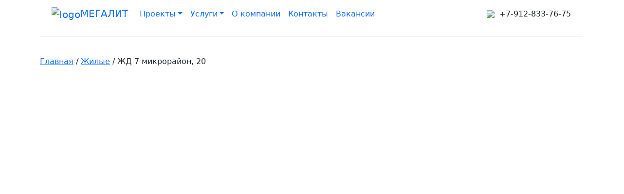

--- FILE ---
content_type: text/html; charset=UTF-8
request_url: http://megalit-45.ru/product/%D0%B6%D0%B4-7-%D0%BC%D0%B8%D0%BA%D1%80%D0%BE%D1%80%D0%B0%D0%B9%D0%BE%D0%BD-20/
body_size: 10348
content:
<!doctype html>
<html lang="ru">
<head>
<!-- Обязательные метатеги -->
<meta charset="UTF-8">
<meta name="viewport" content="width=device-width, initial-scale=1">
<meta name="yandex-verification" content="caea594fbb1befa7" />
<meta name="google-site-verification" content="y_LVAHHvBDKhDyfjmZoP4SVtBVs-t0ceEizI1_BLGP0" />
<!-- Bootstrap CSS -->
<link href="https://cdn.jsdelivr.net/npm/bootstrap@5.0.2/dist/css/bootstrap.min.css" rel="stylesheet" integrity="sha384-EVSTQN3/azprG1Anm3QDgpJLIm9Nao0Yz1ztcQTwFspd3yD65VohhpuuCOmLASjC" crossorigin="anonymous"><!-- RSS, стиль и всякая фигня -->
<link rel="alternate" type="application/rdf+xml" title="RDF mapping" href="http://megalit-45.ru/feed/rdf/" />
<link rel="alternate" type="application/rss+xml" title="RSS" href="http://megalit-45.ru/feed/rss/" />
<link rel="alternate" type="application/rss+xml" title="Comments RSS" href="http://megalit-45.ru/comments/feed/" />
<link rel="pingback" href="http://megalit-45.ru/xmlrpc.php" />
<link rel="stylesheet" type="text/css" href="http://megalit-45.ru/wp-content/themes/elarea/style.css">
<link rel="stylesheet" type="text/css" href="http://megalit-45.ru/wp-content/themes/elarea/fonts/fonts.css">
<link rel="icon" href="http://megalit-45.ru/favicon.svg" type="image/image/svg+xml">
 
 <link rel="stylesheet" type="text/css" href="http://megalit-45.ru/wp-content/themes/elarea/js/prettyPhoto.css">
 <!-- Вариант 1: пакет Bootstrap с Popper -->
<script src="https://cdn.jsdelivr.net/npm/bootstrap@5.0.2/dist/js/bootstrap.bundle.min.js" integrity="sha384-MrcW6ZMFYlzcLA8Nl+NtUVF0sA7MsXsP1UyJoMp4YLEuNSfAP+JcXn/tWtIaxVXM" crossorigin="anonymous"></script>
<title>
ЖД 7 микрорайон, 20 | Мегалит, ООО</title>
<meta name='robots' content='max-image-preview:large' />
<link rel="alternate" type="application/rss+xml" title="Мегалит, ООО &raquo; Лента комментариев к &laquo;ЖД 7 микрорайон, 20&raquo;" href="http://megalit-45.ru/product/%d0%b6%d0%b4-7-%d0%bc%d0%b8%d0%ba%d1%80%d0%be%d1%80%d0%b0%d0%b9%d0%be%d0%bd-20/feed/" />
<link rel="alternate" title="oEmbed (JSON)" type="application/json+oembed" href="http://megalit-45.ru/wp-json/oembed/1.0/embed?url=http%3A%2F%2Fmegalit-45.ru%2Fproduct%2F%25d0%25b6%25d0%25b4-7-%25d0%25bc%25d0%25b8%25d0%25ba%25d1%2580%25d0%25be%25d1%2580%25d0%25b0%25d0%25b9%25d0%25be%25d0%25bd-20%2F" />
<link rel="alternate" title="oEmbed (XML)" type="text/xml+oembed" href="http://megalit-45.ru/wp-json/oembed/1.0/embed?url=http%3A%2F%2Fmegalit-45.ru%2Fproduct%2F%25d0%25b6%25d0%25b4-7-%25d0%25bc%25d0%25b8%25d0%25ba%25d1%2580%25d0%25be%25d1%2580%25d0%25b0%25d0%25b9%25d0%25be%25d0%25bd-20%2F&#038;format=xml" />
<style id='wp-img-auto-sizes-contain-inline-css' type='text/css'>
img:is([sizes=auto i],[sizes^="auto," i]){contain-intrinsic-size:3000px 1500px}
/*# sourceURL=wp-img-auto-sizes-contain-inline-css */
</style>
<style id='wp-emoji-styles-inline-css' type='text/css'>

	img.wp-smiley, img.emoji {
		display: inline !important;
		border: none !important;
		box-shadow: none !important;
		height: 1em !important;
		width: 1em !important;
		margin: 0 0.07em !important;
		vertical-align: -0.1em !important;
		background: none !important;
		padding: 0 !important;
	}
/*# sourceURL=wp-emoji-styles-inline-css */
</style>
<style id='wp-block-library-inline-css' type='text/css'>
:root{--wp-block-synced-color:#7a00df;--wp-block-synced-color--rgb:122,0,223;--wp-bound-block-color:var(--wp-block-synced-color);--wp-editor-canvas-background:#ddd;--wp-admin-theme-color:#007cba;--wp-admin-theme-color--rgb:0,124,186;--wp-admin-theme-color-darker-10:#006ba1;--wp-admin-theme-color-darker-10--rgb:0,107,160.5;--wp-admin-theme-color-darker-20:#005a87;--wp-admin-theme-color-darker-20--rgb:0,90,135;--wp-admin-border-width-focus:2px}@media (min-resolution:192dpi){:root{--wp-admin-border-width-focus:1.5px}}.wp-element-button{cursor:pointer}:root .has-very-light-gray-background-color{background-color:#eee}:root .has-very-dark-gray-background-color{background-color:#313131}:root .has-very-light-gray-color{color:#eee}:root .has-very-dark-gray-color{color:#313131}:root .has-vivid-green-cyan-to-vivid-cyan-blue-gradient-background{background:linear-gradient(135deg,#00d084,#0693e3)}:root .has-purple-crush-gradient-background{background:linear-gradient(135deg,#34e2e4,#4721fb 50%,#ab1dfe)}:root .has-hazy-dawn-gradient-background{background:linear-gradient(135deg,#faaca8,#dad0ec)}:root .has-subdued-olive-gradient-background{background:linear-gradient(135deg,#fafae1,#67a671)}:root .has-atomic-cream-gradient-background{background:linear-gradient(135deg,#fdd79a,#004a59)}:root .has-nightshade-gradient-background{background:linear-gradient(135deg,#330968,#31cdcf)}:root .has-midnight-gradient-background{background:linear-gradient(135deg,#020381,#2874fc)}:root{--wp--preset--font-size--normal:16px;--wp--preset--font-size--huge:42px}.has-regular-font-size{font-size:1em}.has-larger-font-size{font-size:2.625em}.has-normal-font-size{font-size:var(--wp--preset--font-size--normal)}.has-huge-font-size{font-size:var(--wp--preset--font-size--huge)}.has-text-align-center{text-align:center}.has-text-align-left{text-align:left}.has-text-align-right{text-align:right}.has-fit-text{white-space:nowrap!important}#end-resizable-editor-section{display:none}.aligncenter{clear:both}.items-justified-left{justify-content:flex-start}.items-justified-center{justify-content:center}.items-justified-right{justify-content:flex-end}.items-justified-space-between{justify-content:space-between}.screen-reader-text{border:0;clip-path:inset(50%);height:1px;margin:-1px;overflow:hidden;padding:0;position:absolute;width:1px;word-wrap:normal!important}.screen-reader-text:focus{background-color:#ddd;clip-path:none;color:#444;display:block;font-size:1em;height:auto;left:5px;line-height:normal;padding:15px 23px 14px;text-decoration:none;top:5px;width:auto;z-index:100000}html :where(.has-border-color){border-style:solid}html :where([style*=border-top-color]){border-top-style:solid}html :where([style*=border-right-color]){border-right-style:solid}html :where([style*=border-bottom-color]){border-bottom-style:solid}html :where([style*=border-left-color]){border-left-style:solid}html :where([style*=border-width]){border-style:solid}html :where([style*=border-top-width]){border-top-style:solid}html :where([style*=border-right-width]){border-right-style:solid}html :where([style*=border-bottom-width]){border-bottom-style:solid}html :where([style*=border-left-width]){border-left-style:solid}html :where(img[class*=wp-image-]){height:auto;max-width:100%}:where(figure){margin:0 0 1em}html :where(.is-position-sticky){--wp-admin--admin-bar--position-offset:var(--wp-admin--admin-bar--height,0px)}@media screen and (max-width:600px){html :where(.is-position-sticky){--wp-admin--admin-bar--position-offset:0px}}

/*# sourceURL=wp-block-library-inline-css */
</style><style id='global-styles-inline-css' type='text/css'>
:root{--wp--preset--aspect-ratio--square: 1;--wp--preset--aspect-ratio--4-3: 4/3;--wp--preset--aspect-ratio--3-4: 3/4;--wp--preset--aspect-ratio--3-2: 3/2;--wp--preset--aspect-ratio--2-3: 2/3;--wp--preset--aspect-ratio--16-9: 16/9;--wp--preset--aspect-ratio--9-16: 9/16;--wp--preset--color--black: #000000;--wp--preset--color--cyan-bluish-gray: #abb8c3;--wp--preset--color--white: #ffffff;--wp--preset--color--pale-pink: #f78da7;--wp--preset--color--vivid-red: #cf2e2e;--wp--preset--color--luminous-vivid-orange: #ff6900;--wp--preset--color--luminous-vivid-amber: #fcb900;--wp--preset--color--light-green-cyan: #7bdcb5;--wp--preset--color--vivid-green-cyan: #00d084;--wp--preset--color--pale-cyan-blue: #8ed1fc;--wp--preset--color--vivid-cyan-blue: #0693e3;--wp--preset--color--vivid-purple: #9b51e0;--wp--preset--gradient--vivid-cyan-blue-to-vivid-purple: linear-gradient(135deg,rgb(6,147,227) 0%,rgb(155,81,224) 100%);--wp--preset--gradient--light-green-cyan-to-vivid-green-cyan: linear-gradient(135deg,rgb(122,220,180) 0%,rgb(0,208,130) 100%);--wp--preset--gradient--luminous-vivid-amber-to-luminous-vivid-orange: linear-gradient(135deg,rgb(252,185,0) 0%,rgb(255,105,0) 100%);--wp--preset--gradient--luminous-vivid-orange-to-vivid-red: linear-gradient(135deg,rgb(255,105,0) 0%,rgb(207,46,46) 100%);--wp--preset--gradient--very-light-gray-to-cyan-bluish-gray: linear-gradient(135deg,rgb(238,238,238) 0%,rgb(169,184,195) 100%);--wp--preset--gradient--cool-to-warm-spectrum: linear-gradient(135deg,rgb(74,234,220) 0%,rgb(151,120,209) 20%,rgb(207,42,186) 40%,rgb(238,44,130) 60%,rgb(251,105,98) 80%,rgb(254,248,76) 100%);--wp--preset--gradient--blush-light-purple: linear-gradient(135deg,rgb(255,206,236) 0%,rgb(152,150,240) 100%);--wp--preset--gradient--blush-bordeaux: linear-gradient(135deg,rgb(254,205,165) 0%,rgb(254,45,45) 50%,rgb(107,0,62) 100%);--wp--preset--gradient--luminous-dusk: linear-gradient(135deg,rgb(255,203,112) 0%,rgb(199,81,192) 50%,rgb(65,88,208) 100%);--wp--preset--gradient--pale-ocean: linear-gradient(135deg,rgb(255,245,203) 0%,rgb(182,227,212) 50%,rgb(51,167,181) 100%);--wp--preset--gradient--electric-grass: linear-gradient(135deg,rgb(202,248,128) 0%,rgb(113,206,126) 100%);--wp--preset--gradient--midnight: linear-gradient(135deg,rgb(2,3,129) 0%,rgb(40,116,252) 100%);--wp--preset--font-size--small: 13px;--wp--preset--font-size--medium: 20px;--wp--preset--font-size--large: 36px;--wp--preset--font-size--x-large: 42px;--wp--preset--spacing--20: 0.44rem;--wp--preset--spacing--30: 0.67rem;--wp--preset--spacing--40: 1rem;--wp--preset--spacing--50: 1.5rem;--wp--preset--spacing--60: 2.25rem;--wp--preset--spacing--70: 3.38rem;--wp--preset--spacing--80: 5.06rem;--wp--preset--shadow--natural: 6px 6px 9px rgba(0, 0, 0, 0.2);--wp--preset--shadow--deep: 12px 12px 50px rgba(0, 0, 0, 0.4);--wp--preset--shadow--sharp: 6px 6px 0px rgba(0, 0, 0, 0.2);--wp--preset--shadow--outlined: 6px 6px 0px -3px rgb(255, 255, 255), 6px 6px rgb(0, 0, 0);--wp--preset--shadow--crisp: 6px 6px 0px rgb(0, 0, 0);}:where(.is-layout-flex){gap: 0.5em;}:where(.is-layout-grid){gap: 0.5em;}body .is-layout-flex{display: flex;}.is-layout-flex{flex-wrap: wrap;align-items: center;}.is-layout-flex > :is(*, div){margin: 0;}body .is-layout-grid{display: grid;}.is-layout-grid > :is(*, div){margin: 0;}:where(.wp-block-columns.is-layout-flex){gap: 2em;}:where(.wp-block-columns.is-layout-grid){gap: 2em;}:where(.wp-block-post-template.is-layout-flex){gap: 1.25em;}:where(.wp-block-post-template.is-layout-grid){gap: 1.25em;}.has-black-color{color: var(--wp--preset--color--black) !important;}.has-cyan-bluish-gray-color{color: var(--wp--preset--color--cyan-bluish-gray) !important;}.has-white-color{color: var(--wp--preset--color--white) !important;}.has-pale-pink-color{color: var(--wp--preset--color--pale-pink) !important;}.has-vivid-red-color{color: var(--wp--preset--color--vivid-red) !important;}.has-luminous-vivid-orange-color{color: var(--wp--preset--color--luminous-vivid-orange) !important;}.has-luminous-vivid-amber-color{color: var(--wp--preset--color--luminous-vivid-amber) !important;}.has-light-green-cyan-color{color: var(--wp--preset--color--light-green-cyan) !important;}.has-vivid-green-cyan-color{color: var(--wp--preset--color--vivid-green-cyan) !important;}.has-pale-cyan-blue-color{color: var(--wp--preset--color--pale-cyan-blue) !important;}.has-vivid-cyan-blue-color{color: var(--wp--preset--color--vivid-cyan-blue) !important;}.has-vivid-purple-color{color: var(--wp--preset--color--vivid-purple) !important;}.has-black-background-color{background-color: var(--wp--preset--color--black) !important;}.has-cyan-bluish-gray-background-color{background-color: var(--wp--preset--color--cyan-bluish-gray) !important;}.has-white-background-color{background-color: var(--wp--preset--color--white) !important;}.has-pale-pink-background-color{background-color: var(--wp--preset--color--pale-pink) !important;}.has-vivid-red-background-color{background-color: var(--wp--preset--color--vivid-red) !important;}.has-luminous-vivid-orange-background-color{background-color: var(--wp--preset--color--luminous-vivid-orange) !important;}.has-luminous-vivid-amber-background-color{background-color: var(--wp--preset--color--luminous-vivid-amber) !important;}.has-light-green-cyan-background-color{background-color: var(--wp--preset--color--light-green-cyan) !important;}.has-vivid-green-cyan-background-color{background-color: var(--wp--preset--color--vivid-green-cyan) !important;}.has-pale-cyan-blue-background-color{background-color: var(--wp--preset--color--pale-cyan-blue) !important;}.has-vivid-cyan-blue-background-color{background-color: var(--wp--preset--color--vivid-cyan-blue) !important;}.has-vivid-purple-background-color{background-color: var(--wp--preset--color--vivid-purple) !important;}.has-black-border-color{border-color: var(--wp--preset--color--black) !important;}.has-cyan-bluish-gray-border-color{border-color: var(--wp--preset--color--cyan-bluish-gray) !important;}.has-white-border-color{border-color: var(--wp--preset--color--white) !important;}.has-pale-pink-border-color{border-color: var(--wp--preset--color--pale-pink) !important;}.has-vivid-red-border-color{border-color: var(--wp--preset--color--vivid-red) !important;}.has-luminous-vivid-orange-border-color{border-color: var(--wp--preset--color--luminous-vivid-orange) !important;}.has-luminous-vivid-amber-border-color{border-color: var(--wp--preset--color--luminous-vivid-amber) !important;}.has-light-green-cyan-border-color{border-color: var(--wp--preset--color--light-green-cyan) !important;}.has-vivid-green-cyan-border-color{border-color: var(--wp--preset--color--vivid-green-cyan) !important;}.has-pale-cyan-blue-border-color{border-color: var(--wp--preset--color--pale-cyan-blue) !important;}.has-vivid-cyan-blue-border-color{border-color: var(--wp--preset--color--vivid-cyan-blue) !important;}.has-vivid-purple-border-color{border-color: var(--wp--preset--color--vivid-purple) !important;}.has-vivid-cyan-blue-to-vivid-purple-gradient-background{background: var(--wp--preset--gradient--vivid-cyan-blue-to-vivid-purple) !important;}.has-light-green-cyan-to-vivid-green-cyan-gradient-background{background: var(--wp--preset--gradient--light-green-cyan-to-vivid-green-cyan) !important;}.has-luminous-vivid-amber-to-luminous-vivid-orange-gradient-background{background: var(--wp--preset--gradient--luminous-vivid-amber-to-luminous-vivid-orange) !important;}.has-luminous-vivid-orange-to-vivid-red-gradient-background{background: var(--wp--preset--gradient--luminous-vivid-orange-to-vivid-red) !important;}.has-very-light-gray-to-cyan-bluish-gray-gradient-background{background: var(--wp--preset--gradient--very-light-gray-to-cyan-bluish-gray) !important;}.has-cool-to-warm-spectrum-gradient-background{background: var(--wp--preset--gradient--cool-to-warm-spectrum) !important;}.has-blush-light-purple-gradient-background{background: var(--wp--preset--gradient--blush-light-purple) !important;}.has-blush-bordeaux-gradient-background{background: var(--wp--preset--gradient--blush-bordeaux) !important;}.has-luminous-dusk-gradient-background{background: var(--wp--preset--gradient--luminous-dusk) !important;}.has-pale-ocean-gradient-background{background: var(--wp--preset--gradient--pale-ocean) !important;}.has-electric-grass-gradient-background{background: var(--wp--preset--gradient--electric-grass) !important;}.has-midnight-gradient-background{background: var(--wp--preset--gradient--midnight) !important;}.has-small-font-size{font-size: var(--wp--preset--font-size--small) !important;}.has-medium-font-size{font-size: var(--wp--preset--font-size--medium) !important;}.has-large-font-size{font-size: var(--wp--preset--font-size--large) !important;}.has-x-large-font-size{font-size: var(--wp--preset--font-size--x-large) !important;}
/*# sourceURL=global-styles-inline-css */
</style>

<style id='classic-theme-styles-inline-css' type='text/css'>
/*! This file is auto-generated */
.wp-block-button__link{color:#fff;background-color:#32373c;border-radius:9999px;box-shadow:none;text-decoration:none;padding:calc(.667em + 2px) calc(1.333em + 2px);font-size:1.125em}.wp-block-file__button{background:#32373c;color:#fff;text-decoration:none}
/*# sourceURL=/wp-includes/css/classic-themes.min.css */
</style>
<link rel='stylesheet' id='photoswipe-css' href='http://megalit-45.ru/wp-content/plugins/woocommerce/assets/css/photoswipe/photoswipe.min.css?ver=6.0.1' type='text/css' media='all' />
<link rel='stylesheet' id='photoswipe-default-skin-css' href='http://megalit-45.ru/wp-content/plugins/woocommerce/assets/css/photoswipe/default-skin/default-skin.min.css?ver=6.0.1' type='text/css' media='all' />
<link rel='stylesheet' id='woocommerce-layout-css' href='http://megalit-45.ru/wp-content/plugins/woocommerce/assets/css/woocommerce-layout.css?ver=6.0.1' type='text/css' media='all' />
<link rel='stylesheet' id='woocommerce-smallscreen-css' href='http://megalit-45.ru/wp-content/plugins/woocommerce/assets/css/woocommerce-smallscreen.css?ver=6.0.1' type='text/css' media='only screen and (max-width: 768px)' />
<link rel='stylesheet' id='woocommerce-general-css' href='http://megalit-45.ru/wp-content/plugins/woocommerce/assets/css/woocommerce.css?ver=6.0.1' type='text/css' media='all' />
<style id='woocommerce-inline-inline-css' type='text/css'>
.woocommerce form .form-row .required { visibility: visible; }
/*# sourceURL=woocommerce-inline-inline-css */
</style>
<script type="text/javascript" id="jquery-core-js-extra">
/* <![CDATA[ */
var SS_DATA = {"ajaxurl":"http://megalit-45.ru/wp-admin/admin-ajax.php"};
//# sourceURL=jquery-core-js-extra
/* ]]> */
</script>
<script type="text/javascript" src="http://megalit-45.ru/wp-includes/js/jquery/jquery.min.js?ver=3.7.1" id="jquery-core-js"></script>
<script type="text/javascript" src="http://megalit-45.ru/wp-includes/js/jquery/jquery-migrate.min.js?ver=3.4.1" id="jquery-migrate-js"></script>
<script type="text/javascript" src="http://megalit-45.ru/wp-content/themes/elarea/js/jquery-1.7.2.min.js?ver=6.9" id="jquery-1.7.2.min.js-js"></script>
<script type="text/javascript" src="http://megalit-45.ru/wp-content/themes/elarea/js/jquery.pngFix.js?ver=6.9" id="jquery.pngFix.js-js"></script>
<script type="text/javascript" src="http://megalit-45.ru/wp-content/themes/elarea/js/jquery.prettyPhoto.js?ver=6.9" id="jquery.prettyPhoto.js-js"></script>
<script type="text/javascript" src="http://megalit-45.ru/wp-content/themes/elarea/js/placeholders.js?ver=6.9" id="placeholders.js-js"></script>
<script type="text/javascript" src="http://megalit-45.ru/wp-content/themes/elarea/js/index.js?ver=6.9" id="index.js-js"></script>
<link rel="https://api.w.org/" href="http://megalit-45.ru/wp-json/" /><link rel="alternate" title="JSON" type="application/json" href="http://megalit-45.ru/wp-json/wp/v2/product/51" /><link rel="EditURI" type="application/rsd+xml" title="RSD" href="http://megalit-45.ru/xmlrpc.php?rsd" />
<meta name="generator" content="WordPress 6.9" />
<meta name="generator" content="WooCommerce 6.0.1" />
<link rel="canonical" href="http://megalit-45.ru/product/%d0%b6%d0%b4-7-%d0%bc%d0%b8%d0%ba%d1%80%d0%be%d1%80%d0%b0%d0%b9%d0%be%d0%bd-20/" />
<link rel='shortlink' href='http://megalit-45.ru/?p=51' />
	<noscript><style>.woocommerce-product-gallery{ opacity: 1 !important; }</style></noscript>
	</head>
<body>

<div class="container">
	<header  id="header">
		<div class="row">
			
			<nav class="navbar navbar-expand-md">
				<div class="container-fluid">
					<a class="navbar-brand logo_text"  href="http://megalit-45.ru"><img class="img-fluid" alt="logo"  src="http://megalit-45.ru/wp-content/themes/elarea/images/index/logo.png">МЕГАЛИТ</a>
					<button class="navbar-toggler navbar-light" type="button" data-bs-toggle="collapse" data-bs-target="#main-menu" aria-controls="main-menu" aria-expanded="false" aria-label="Toggle navigation">
						<span class="navbar-toggler-icon"></span>
					</button>
				
				<div class="collapse navbar-collapse text-center">
					<ul id="menu-top" class="menu navbar-nav me-auto mb-2 mb-md-0 justify-content-center "><li  id="menu-item-24" class="menu-item menu-item-type-post_type menu-item-object-page menu-item-has-children dropdown nav-item nav-item-24"><a href="http://megalit-45.ru/%d0%bf%d1%80%d0%be%d0%b5%d0%ba%d1%82%d1%8b/" class="nav-link  dropdown-toggle" data-bs-toggle="dropdown" aria-haspopup="true" aria-expanded="false">Проекты</a>
<ul class="dropdown-menu  depth_0">
	<li  id="menu-item-38" class="menu-item menu-item-type-taxonomy menu-item-object-product_cat nav-item nav-item-38"><a href="http://megalit-45.ru/product-category/%d0%b8%d0%bd%d0%b4%d0%b8%d0%b2%d0%b8%d0%b4%d1%83%d0%b0%d0%bb%d1%8c%d0%bd%d1%8b%d0%b5/" class="dropdown-item ">Индивидуальные жилые дома</a></li>
	<li  id="menu-item-40" class="menu-item menu-item-type-taxonomy menu-item-object-product_cat current-product-ancestor current-menu-parent current-product-parent nav-item nav-item-40"><a href="http://megalit-45.ru/product-category/%d0%b6%d0%b8%d0%bb%d1%8b%d0%b5/" class="dropdown-item ">Жилые</a></li>
	<li  id="menu-item-41" class="menu-item menu-item-type-taxonomy menu-item-object-product_cat nav-item nav-item-41"><a href="http://megalit-45.ru/product-category/%d0%bf%d1%80%d0%be%d0%b8%d0%b7%d0%b2%d0%be%d0%b4%d1%81%d1%82%d0%b2%d0%b5%d0%bd%d0%bd%d1%8b%d0%b5/" class="dropdown-item ">Производственные</a></li>
	<li  id="menu-item-39" class="menu-item menu-item-type-taxonomy menu-item-object-product_cat nav-item nav-item-39"><a href="http://megalit-45.ru/product-category/%d0%bd%d0%b5%d0%bf%d1%80%d0%be%d0%b8%d0%b7%d0%b2%d0%be%d0%b4%d1%81%d1%82%d0%b2%d0%b5%d0%bd%d0%bd%d1%8b%d0%b5/" class="dropdown-item ">Непроизводственные</a></li>
	<li  id="menu-item-157" class="menu-item menu-item-type-taxonomy menu-item-object-product_cat nav-item nav-item-157"><a href="http://megalit-45.ru/product-category/%d0%b4%d1%80%d1%83%d0%b3%d0%be%d0%b5/" class="dropdown-item ">Другое</a></li>
</ul>
</li>
<li  id="menu-item-23" class="menu-item menu-item-type-post_type menu-item-object-page menu-item-has-children dropdown nav-item nav-item-23"><a href="http://megalit-45.ru/%d1%83%d1%81%d0%bb%d1%83%d0%b3%d0%b8/" class="nav-link  dropdown-toggle" data-bs-toggle="dropdown" aria-haspopup="true" aria-expanded="false">Услуги</a>
<ul class="dropdown-menu  depth_0">
	<li  id="menu-item-19" class="menu-item menu-item-type-post_type menu-item-object-page nav-item nav-item-19"><a href="http://megalit-45.ru/%d0%bf%d1%80%d0%be%d0%b5%d0%ba%d1%82%d0%b8%d1%80%d0%be%d0%b2%d0%b0%d0%bd%d0%b8%d0%b5/" class="dropdown-item ">Проектирование</a></li>
	<li  id="menu-item-20" class="menu-item menu-item-type-post_type menu-item-object-page nav-item nav-item-20"><a href="http://megalit-45.ru/%d0%bf%d0%b5%d1%80%d0%b5%d0%bf%d0%bb%d0%b0%d0%bd%d0%b8%d1%80%d0%be%d0%b2%d0%ba%d0%b0/" class="dropdown-item ">Перепланировка</a></li>
</ul>
</li>
<li  id="menu-item-22" class="menu-item menu-item-type-post_type menu-item-object-page nav-item nav-item-22"><a href="http://megalit-45.ru/%d0%be-%d0%ba%d0%be%d0%bc%d0%bf%d0%b0%d0%bd%d0%b8%d0%b8/" class="nav-link ">О компании</a></li>
<li  id="menu-item-21" class="menu-item menu-item-type-post_type menu-item-object-page nav-item nav-item-21"><a href="http://megalit-45.ru/%d0%ba%d0%be%d0%bd%d1%82%d0%b0%d0%ba%d1%82%d1%8b/" class="nav-link ">Контакты</a></li>
<li  id="menu-item-190" class="menu-item menu-item-type-post_type menu-item-object-page nav-item nav-item-190"><a href="http://megalit-45.ru/%d0%b2%d0%b0%d0%ba%d0%b0%d0%bd%d1%81%d0%b8%d0%b8/" class="nav-link ">Вакансии</a></li>
</ul>				</div>
				<table>
				<tr>
				<td><img class="px-2 img-fluid float-start contactiHeaderImg"  src="http://megalit-45.ru/wp-content/themes/elarea/images/index/iconki/phone-ico.png"></td>
				<td><span class="contactiHeaderText">+7-912-833-76-75</span></td>
				</tr>
				</table>
				</div>
			</nav>
		</div>
		<hr class="hr-line">
	</header>     
<div class="content">
	
		<br>
									
	<div class="woocommerce">			<div class="single-product" data-product-page-preselected-id="0">
				<div class="woocommerce-notices-wrapper"></div><nav class="woocommerce-breadcrumb"><a href="http://megalit-45.ru">Главная</a>&nbsp;&#47;&nbsp;<a href="http://megalit-45.ru/product-category/%d0%b6%d0%b8%d0%bb%d1%8b%d0%b5/">Жилые</a>&nbsp;&#47;&nbsp;ЖД 7 микрорайон, 20</nav><div id="product-51" class="product type-product post-51 status-publish first instock product_cat-18 shipping-taxable product-type-simple">

	<div class="woocommerce-product-gallery woocommerce-product-gallery--without-images woocommerce-product-gallery--columns-4 images" data-columns="4" style="opacity: 0; transition: opacity .25s ease-in-out;">
	<figure class="woocommerce-product-gallery__wrapper">
		<div class="woocommerce-product-gallery__image--placeholder"><img decoding="async" src="http://megalit-45.ru/wp-content/uploads/woocommerce-placeholder.png" alt="Ожидается изображения товара" class="wp-post-image" /></div>	</figure>
</div>

	<div class="summary entry-summary">
		<p class="price"></p>
<div class="product_meta">

	
	
	<span class="posted_in">Категория: <a href="http://megalit-45.ru/product-category/%d0%b6%d0%b8%d0%bb%d1%8b%d0%b5/" rel="tag">Жилые</a></span>
	
	
</div>
	</div>

	
	<div class="woocommerce-tabs wc-tabs-wrapper">
		<ul class="tabs wc-tabs" role="tablist">
							<li class="additional_information_tab" id="tab-title-additional_information" role="tab" aria-controls="tab-additional_information">
					<a href="#tab-additional_information">
						Детали					</a>
				</li>
					</ul>
					<div class="woocommerce-Tabs-panel woocommerce-Tabs-panel--additional_information panel entry-content wc-tab" id="tab-additional_information" role="tabpanel" aria-labelledby="tab-title-additional_information">
				
	<h2>Детали</h2>

<table class="woocommerce-product-attributes shop_attributes">
			<tr class="woocommerce-product-attributes-item woocommerce-product-attributes-item--attribute_%d0%bf%d0%bb%d0%be%d1%89%d0%b0%d0%b4%d1%8c-%d0%b7%d0%b0%d1%81%d1%82%d1%80%d0%be%d0%b9%d0%ba%d0%b8">
			<th class="woocommerce-product-attributes-item__label">Площадь застройки</th>
			<td class="woocommerce-product-attributes-item__value"><p>958,66 м²</p>
</td>
		</tr>
			<tr class="woocommerce-product-attributes-item woocommerce-product-attributes-item--attribute_%d0%be%d0%b1%d1%89%d0%b0%d1%8f-%d0%bf%d0%bb%d0%be%d1%89%d0%b0%d0%b4%d1%8c-%d0%b7%d0%b4%d0%b0%d0%bd%d0%b8%d1%8f">
			<th class="woocommerce-product-attributes-item__label">Общая площадь здания</th>
			<td class="woocommerce-product-attributes-item__value"><p>8807,01 м²</p>
</td>
		</tr>
			<tr class="woocommerce-product-attributes-item woocommerce-product-attributes-item--attribute_%d0%be%d0%b1%d1%89%d0%b0%d1%8f-%d0%bf%d0%bb%d0%be%d1%89%d0%b0%d0%b4%d1%8c-%d0%ba%d0%b2%d0%b0%d1%80%d1%82%d0%b8%d1%80">
			<th class="woocommerce-product-attributes-item__label">Общая площадь квартир</th>
			<td class="woocommerce-product-attributes-item__value"><p>5685,51 м²</p>
</td>
		</tr>
			<tr class="woocommerce-product-attributes-item woocommerce-product-attributes-item--attribute_%d0%b6%d0%b8%d0%bb%d0%b0%d1%8f-%d0%bf%d0%bb%d0%be%d1%89%d0%b0%d0%b4%d1%8c-%d0%ba%d0%b2%d0%b0%d1%80%d1%82%d0%b8%d1%80">
			<th class="woocommerce-product-attributes-item__label">Жилая площадь квартир</th>
			<td class="woocommerce-product-attributes-item__value"><p>2349,19 м²</p>
</td>
		</tr>
			<tr class="woocommerce-product-attributes-item woocommerce-product-attributes-item--attribute_%d0%ba%d0%be%d0%bb%d0%b8%d1%87%d0%b5%d1%81%d1%82%d0%b2%d0%be-%d0%ba%d0%b2%d0%b0%d1%80%d1%82%d0%b8%d1%80">
			<th class="woocommerce-product-attributes-item__label">Количество квартир</th>
			<td class="woocommerce-product-attributes-item__value"><p>110</p>
</td>
		</tr>
			<tr class="woocommerce-product-attributes-item woocommerce-product-attributes-item--attribute_1-%d0%ba%d0%be%d0%bc%d0%bd%d0%b0%d1%82%d0%bd%d0%b0%d1%8f">
			<th class="woocommerce-product-attributes-item__label">1-комнатная</th>
			<td class="woocommerce-product-attributes-item__value"><p>40</p>
</td>
		</tr>
			<tr class="woocommerce-product-attributes-item woocommerce-product-attributes-item--attribute_2-%d0%ba%d0%be%d0%bc%d0%bd%d0%b0%d1%82%d0%bd%d0%b0%d1%8f">
			<th class="woocommerce-product-attributes-item__label">2-комнатная</th>
			<td class="woocommerce-product-attributes-item__value"><p>61</p>
</td>
		</tr>
			<tr class="woocommerce-product-attributes-item woocommerce-product-attributes-item--attribute_3-%d0%ba%d0%be%d0%bc%d0%bd%d0%b0%d1%82%d0%bd%d0%b0%d1%8f">
			<th class="woocommerce-product-attributes-item__label">3-комнатная</th>
			<td class="woocommerce-product-attributes-item__value"><p>9</p>
</td>
		</tr>
			<tr class="woocommerce-product-attributes-item woocommerce-product-attributes-item--attribute_%d1%81%d1%82%d1%80%d0%be%d0%b8%d1%82%d0%b5%d0%bb%d1%8c%d0%bd%d1%8b%d0%b9-%d0%be%d0%b1%d1%8a%d0%b5%d0%bc">
			<th class="woocommerce-product-attributes-item__label">Строительный объем</th>
			<td class="woocommerce-product-attributes-item__value"><p>&#8212; выше нуля 25385,24 м³<br />
&#8212; ниже нуля 1703,63 м³<br />
&#8212; общий 27088,87 м³</p>
</td>
		</tr>
			<tr class="woocommerce-product-attributes-item woocommerce-product-attributes-item--attribute_%d0%ba%d0%be%d0%bb%d0%b8%d1%87%d0%b5%d1%81%d1%82%d0%b2%d0%be-%d1%8d%d1%82%d0%b0%d0%b6%d0%b5%d0%b9">
			<th class="woocommerce-product-attributes-item__label">Количество этажей</th>
			<td class="woocommerce-product-attributes-item__value"><p>11 этажей</p>
</td>
		</tr>
			<tr class="woocommerce-product-attributes-item woocommerce-product-attributes-item--attribute_%d1%8d%d1%82%d0%b0%d0%b6%d0%bd%d0%be%d1%81%d1%82%d1%8c">
			<th class="woocommerce-product-attributes-item__label">Этажность</th>
			<td class="woocommerce-product-attributes-item__value"><p>10 этажей</p>
</td>
		</tr>
	</table>
			</div>
		
			</div>


	<section class="related products">

					<h2>Похожие товары</h2>
				
		<ul class="products columns-4">

			
					<li class="product type-product post-56 status-publish first instock product_cat-18 has-post-thumbnail shipping-taxable product-type-simple">
	<a href="http://megalit-45.ru/product/gd-12-microraion/" class="woocommerce-LoopProduct-link woocommerce-loop-product__link"><img fetchpriority="high" decoding="async" width="300" height="300" src="http://megalit-45.ru/wp-content/uploads/2021/12/12mkrn_1-300x300.jpg" class="attachment-woocommerce_thumbnail size-woocommerce_thumbnail" alt="ЖД 12 микрорайон, вид 1" srcset="http://megalit-45.ru/wp-content/uploads/2021/12/12mkrn_1-300x300.jpg 300w, http://megalit-45.ru/wp-content/uploads/2021/12/12mkrn_1-150x150.jpg 150w, http://megalit-45.ru/wp-content/uploads/2021/12/12mkrn_1-100x100.jpg 100w" sizes="(max-width: 300px) 100vw, 300px" /><h2 class="woocommerce-loop-product__title">ЖД 12 микрорайон</h2>
</a></li>

			
					<li class="product type-product post-50 status-publish instock product_cat-18 shipping-taxable product-type-simple">
	<a href="http://megalit-45.ru/product/gd-5-mikroraion-35-2/" class="woocommerce-LoopProduct-link woocommerce-loop-product__link"><img decoding="async" width="300" height="300" src="http://megalit-45.ru/wp-content/uploads/woocommerce-placeholder.png" class="woocommerce-placeholder wp-post-image" alt="Заполнитель" srcset="http://megalit-45.ru/wp-content/uploads/woocommerce-placeholder.png 1200w, http://megalit-45.ru/wp-content/uploads/woocommerce-placeholder-300x300.png 300w, http://megalit-45.ru/wp-content/uploads/woocommerce-placeholder-1024x1024.png 1024w, http://megalit-45.ru/wp-content/uploads/woocommerce-placeholder-150x150.png 150w, http://megalit-45.ru/wp-content/uploads/woocommerce-placeholder-768x768.png 768w, http://megalit-45.ru/wp-content/uploads/woocommerce-placeholder-190x190.png 190w" sizes="(max-width: 300px) 100vw, 300px" /><h2 class="woocommerce-loop-product__title">ЖД 5-й микрорайон, 35/2 стр.</h2>
</a></li>

			
					<li class="product type-product post-63 status-publish instock product_cat-18 has-post-thumbnail shipping-taxable product-type-simple">
	<a href="http://megalit-45.ru/product/gd-klimova/" class="woocommerce-LoopProduct-link woocommerce-loop-product__link"><img decoding="async" width="300" height="300" src="http://megalit-45.ru/wp-content/uploads/2021/12/gd_klimova_vid2-300x300.jpg" class="attachment-woocommerce_thumbnail size-woocommerce_thumbnail" alt="ЖД Климова" srcset="http://megalit-45.ru/wp-content/uploads/2021/12/gd_klimova_vid2-300x300.jpg 300w, http://megalit-45.ru/wp-content/uploads/2021/12/gd_klimova_vid2-150x150.jpg 150w, http://megalit-45.ru/wp-content/uploads/2021/12/gd_klimova_vid2-100x100.jpg 100w" sizes="(max-width: 300px) 100vw, 300px" /><h2 class="woocommerce-loop-product__title">ЖД Климова</h2>
</a></li>

			
					<li class="product type-product post-52 status-publish last instock product_cat-18 has-post-thumbnail shipping-taxable product-type-simple">
	<a href="http://megalit-45.ru/product/gd-7-mikroraion-22/" class="woocommerce-LoopProduct-link woocommerce-loop-product__link"><img loading="lazy" decoding="async" width="300" height="300" src="http://megalit-45.ru/wp-content/uploads/2021/12/22dom_1-300x300.jpg" class="attachment-woocommerce_thumbnail size-woocommerce_thumbnail" alt="" srcset="http://megalit-45.ru/wp-content/uploads/2021/12/22dom_1-300x300.jpg 300w, http://megalit-45.ru/wp-content/uploads/2021/12/22dom_1-150x150.jpg 150w, http://megalit-45.ru/wp-content/uploads/2021/12/22dom_1-100x100.jpg 100w" sizes="auto, (max-width: 300px) 100vw, 300px" /><h2 class="woocommerce-loop-product__title">ЖД 7 микрорайон, 22</h2>
</a></li>

			
		</ul>

	</section>
	</div>

			</div>
			</div>		
							
										
							
					
	 				
</div>

<div class="cc"></div>	


<script type="speculationrules">
{"prefetch":[{"source":"document","where":{"and":[{"href_matches":"/*"},{"not":{"href_matches":["/wp-*.php","/wp-admin/*","/wp-content/uploads/*","/wp-content/*","/wp-content/plugins/*","/wp-content/themes/elarea/*","/*\\?(.+)"]}},{"not":{"selector_matches":"a[rel~=\"nofollow\"]"}},{"not":{"selector_matches":".no-prefetch, .no-prefetch a"}}]},"eagerness":"conservative"}]}
</script>
<script type="application/ld+json">{"@context":"https:\/\/schema.org\/","@type":"BreadcrumbList","itemListElement":[{"@type":"ListItem","position":1,"item":{"name":"\u0413\u043b\u0430\u0432\u043d\u0430\u044f","@id":"http:\/\/megalit-45.ru"}},{"@type":"ListItem","position":2,"item":{"name":"\u0416\u0438\u043b\u044b\u0435","@id":"http:\/\/megalit-45.ru\/product-category\/%d0%b6%d0%b8%d0%bb%d1%8b%d0%b5\/"}},{"@type":"ListItem","position":3,"item":{"name":"\u0416\u0414 7 \u043c\u0438\u043a\u0440\u043e\u0440\u0430\u0439\u043e\u043d, 20","@id":"http:\/\/megalit-45.ru\/product\/%d0%b6%d0%b4-7-%d0%bc%d0%b8%d0%ba%d1%80%d0%be%d1%80%d0%b0%d0%b9%d0%be%d0%bd-20\/"}}]}</script>
<div class="pswp" tabindex="-1" role="dialog" aria-hidden="true">
	<div class="pswp__bg"></div>
	<div class="pswp__scroll-wrap">
		<div class="pswp__container">
			<div class="pswp__item"></div>
			<div class="pswp__item"></div>
			<div class="pswp__item"></div>
		</div>
		<div class="pswp__ui pswp__ui--hidden">
			<div class="pswp__top-bar">
				<div class="pswp__counter"></div>
				<button class="pswp__button pswp__button--close" aria-label="Закрыть (Esc)"></button>
				<button class="pswp__button pswp__button--share" aria-label="Поделиться"></button>
				<button class="pswp__button pswp__button--fs" aria-label="На весь экран"></button>
				<button class="pswp__button pswp__button--zoom" aria-label="Масштаб +/-"></button>
				<div class="pswp__preloader">
					<div class="pswp__preloader__icn">
						<div class="pswp__preloader__cut">
							<div class="pswp__preloader__donut"></div>
						</div>
					</div>
				</div>
			</div>
			<div class="pswp__share-modal pswp__share-modal--hidden pswp__single-tap">
				<div class="pswp__share-tooltip"></div>
			</div>
			<button class="pswp__button pswp__button--arrow--left" aria-label="Пред. (стрелка влево)"></button>
			<button class="pswp__button pswp__button--arrow--right" aria-label="След. (стрелка вправо)"></button>
			<div class="pswp__caption">
				<div class="pswp__caption__center"></div>
			</div>
		</div>
	</div>
</div>
<script type="text/javascript" src="http://megalit-45.ru/wp-content/plugins/woocommerce/assets/js/jquery-blockui/jquery.blockUI.min.js?ver=2.7.0-wc.6.0.1" id="jquery-blockui-js"></script>
<script type="text/javascript" id="wc-add-to-cart-js-extra">
/* <![CDATA[ */
var wc_add_to_cart_params = {"ajax_url":"/wp-admin/admin-ajax.php","wc_ajax_url":"/?wc-ajax=%%endpoint%%","i18n_view_cart":"\u041f\u0440\u043e\u0441\u043c\u043e\u0442\u0440 \u043a\u043e\u0440\u0437\u0438\u043d\u044b","cart_url":"http://megalit-45.ru/cart/","is_cart":"","cart_redirect_after_add":"no"};
//# sourceURL=wc-add-to-cart-js-extra
/* ]]> */
</script>
<script type="text/javascript" src="http://megalit-45.ru/wp-content/plugins/woocommerce/assets/js/frontend/add-to-cart.min.js?ver=6.0.1" id="wc-add-to-cart-js"></script>
<script type="text/javascript" src="http://megalit-45.ru/wp-content/plugins/woocommerce/assets/js/zoom/jquery.zoom.min.js?ver=1.7.21-wc.6.0.1" id="zoom-js"></script>
<script type="text/javascript" src="http://megalit-45.ru/wp-content/plugins/woocommerce/assets/js/flexslider/jquery.flexslider.min.js?ver=2.7.2-wc.6.0.1" id="flexslider-js"></script>
<script type="text/javascript" src="http://megalit-45.ru/wp-content/plugins/woocommerce/assets/js/photoswipe/photoswipe.min.js?ver=4.1.1-wc.6.0.1" id="photoswipe-js"></script>
<script type="text/javascript" src="http://megalit-45.ru/wp-content/plugins/woocommerce/assets/js/photoswipe/photoswipe-ui-default.min.js?ver=4.1.1-wc.6.0.1" id="photoswipe-ui-default-js"></script>
<script type="text/javascript" id="wc-single-product-js-extra">
/* <![CDATA[ */
var wc_single_product_params = {"i18n_required_rating_text":"\u041f\u043e\u0436\u0430\u043b\u0443\u0439\u0441\u0442\u0430, \u043f\u043e\u0441\u0442\u0430\u0432\u044c\u0442\u0435 \u043e\u0446\u0435\u043d\u043a\u0443","review_rating_required":"yes","flexslider":{"rtl":false,"animation":"slide","smoothHeight":true,"directionNav":false,"controlNav":"thumbnails","slideshow":false,"animationSpeed":500,"animationLoop":false,"allowOneSlide":false},"zoom_enabled":"1","zoom_options":[],"photoswipe_enabled":"1","photoswipe_options":{"shareEl":false,"closeOnScroll":false,"history":false,"hideAnimationDuration":0,"showAnimationDuration":0},"flexslider_enabled":"1"};
//# sourceURL=wc-single-product-js-extra
/* ]]> */
</script>
<script type="text/javascript" src="http://megalit-45.ru/wp-content/plugins/woocommerce/assets/js/frontend/single-product.min.js?ver=6.0.1" id="wc-single-product-js"></script>
<script type="text/javascript" src="http://megalit-45.ru/wp-content/plugins/woocommerce/assets/js/js-cookie/js.cookie.min.js?ver=2.1.4-wc.6.0.1" id="js-cookie-js"></script>
<script type="text/javascript" id="woocommerce-js-extra">
/* <![CDATA[ */
var woocommerce_params = {"ajax_url":"/wp-admin/admin-ajax.php","wc_ajax_url":"/?wc-ajax=%%endpoint%%"};
//# sourceURL=woocommerce-js-extra
/* ]]> */
</script>
<script type="text/javascript" src="http://megalit-45.ru/wp-content/plugins/woocommerce/assets/js/frontend/woocommerce.min.js?ver=6.0.1" id="woocommerce-js"></script>
<script type="text/javascript" id="wc-cart-fragments-js-extra">
/* <![CDATA[ */
var wc_cart_fragments_params = {"ajax_url":"/wp-admin/admin-ajax.php","wc_ajax_url":"/?wc-ajax=%%endpoint%%","cart_hash_key":"wc_cart_hash_52761bc78c4c800c40f7c3cfb93e1afd","fragment_name":"wc_fragments_52761bc78c4c800c40f7c3cfb93e1afd","request_timeout":"5000"};
//# sourceURL=wc-cart-fragments-js-extra
/* ]]> */
</script>
<script type="text/javascript" src="http://megalit-45.ru/wp-content/plugins/woocommerce/assets/js/frontend/cart-fragments.min.js?ver=6.0.1" id="wc-cart-fragments-js"></script>
<script id="wp-emoji-settings" type="application/json">
{"baseUrl":"https://s.w.org/images/core/emoji/17.0.2/72x72/","ext":".png","svgUrl":"https://s.w.org/images/core/emoji/17.0.2/svg/","svgExt":".svg","source":{"concatemoji":"http://megalit-45.ru/wp-includes/js/wp-emoji-release.min.js?ver=6.9"}}
</script>
<script type="module">
/* <![CDATA[ */
/*! This file is auto-generated */
const a=JSON.parse(document.getElementById("wp-emoji-settings").textContent),o=(window._wpemojiSettings=a,"wpEmojiSettingsSupports"),s=["flag","emoji"];function i(e){try{var t={supportTests:e,timestamp:(new Date).valueOf()};sessionStorage.setItem(o,JSON.stringify(t))}catch(e){}}function c(e,t,n){e.clearRect(0,0,e.canvas.width,e.canvas.height),e.fillText(t,0,0);t=new Uint32Array(e.getImageData(0,0,e.canvas.width,e.canvas.height).data);e.clearRect(0,0,e.canvas.width,e.canvas.height),e.fillText(n,0,0);const a=new Uint32Array(e.getImageData(0,0,e.canvas.width,e.canvas.height).data);return t.every((e,t)=>e===a[t])}function p(e,t){e.clearRect(0,0,e.canvas.width,e.canvas.height),e.fillText(t,0,0);var n=e.getImageData(16,16,1,1);for(let e=0;e<n.data.length;e++)if(0!==n.data[e])return!1;return!0}function u(e,t,n,a){switch(t){case"flag":return n(e,"\ud83c\udff3\ufe0f\u200d\u26a7\ufe0f","\ud83c\udff3\ufe0f\u200b\u26a7\ufe0f")?!1:!n(e,"\ud83c\udde8\ud83c\uddf6","\ud83c\udde8\u200b\ud83c\uddf6")&&!n(e,"\ud83c\udff4\udb40\udc67\udb40\udc62\udb40\udc65\udb40\udc6e\udb40\udc67\udb40\udc7f","\ud83c\udff4\u200b\udb40\udc67\u200b\udb40\udc62\u200b\udb40\udc65\u200b\udb40\udc6e\u200b\udb40\udc67\u200b\udb40\udc7f");case"emoji":return!a(e,"\ud83e\u1fac8")}return!1}function f(e,t,n,a){let r;const o=(r="undefined"!=typeof WorkerGlobalScope&&self instanceof WorkerGlobalScope?new OffscreenCanvas(300,150):document.createElement("canvas")).getContext("2d",{willReadFrequently:!0}),s=(o.textBaseline="top",o.font="600 32px Arial",{});return e.forEach(e=>{s[e]=t(o,e,n,a)}),s}function r(e){var t=document.createElement("script");t.src=e,t.defer=!0,document.head.appendChild(t)}a.supports={everything:!0,everythingExceptFlag:!0},new Promise(t=>{let n=function(){try{var e=JSON.parse(sessionStorage.getItem(o));if("object"==typeof e&&"number"==typeof e.timestamp&&(new Date).valueOf()<e.timestamp+604800&&"object"==typeof e.supportTests)return e.supportTests}catch(e){}return null}();if(!n){if("undefined"!=typeof Worker&&"undefined"!=typeof OffscreenCanvas&&"undefined"!=typeof URL&&URL.createObjectURL&&"undefined"!=typeof Blob)try{var e="postMessage("+f.toString()+"("+[JSON.stringify(s),u.toString(),c.toString(),p.toString()].join(",")+"));",a=new Blob([e],{type:"text/javascript"});const r=new Worker(URL.createObjectURL(a),{name:"wpTestEmojiSupports"});return void(r.onmessage=e=>{i(n=e.data),r.terminate(),t(n)})}catch(e){}i(n=f(s,u,c,p))}t(n)}).then(e=>{for(const n in e)a.supports[n]=e[n],a.supports.everything=a.supports.everything&&a.supports[n],"flag"!==n&&(a.supports.everythingExceptFlag=a.supports.everythingExceptFlag&&a.supports[n]);var t;a.supports.everythingExceptFlag=a.supports.everythingExceptFlag&&!a.supports.flag,a.supports.everything||((t=a.source||{}).concatemoji?r(t.concatemoji):t.wpemoji&&t.twemoji&&(r(t.twemoji),r(t.wpemoji)))});
//# sourceURL=http://megalit-45.ru/wp-includes/js/wp-emoji-loader.min.js
/* ]]> */
</script>



<footer id="footerFon">
	
		<div class="container">
			<div class="row pt-4 pb-4">
				<div class="col-md-6 text-light">
				<p class="fs-6">© 2021  - 2026, Российская Федерация, г. Курган, ООО «Мегалит»</p>
				</div>
				
				<div class="col-md-6 text-light nav justify-content-end px-2">
				Создание сайта &nbsp;&nbsp;  <a href="http://elarea.ru"><img src="http://megalit-45.ru/wp-content/themes/elarea/images/site/Elarea-logo.png"></a>
				</div>
				
				
				
			</div>
		</div>
	
</footer>
</div>
</div>

</body>
</html>
<!-- Dynamic page generated in 1.892 seconds. -->
<!-- Cached page generated by WP-Super-Cache on 2026-01-15 08:30:38 -->

<!-- super cache -->